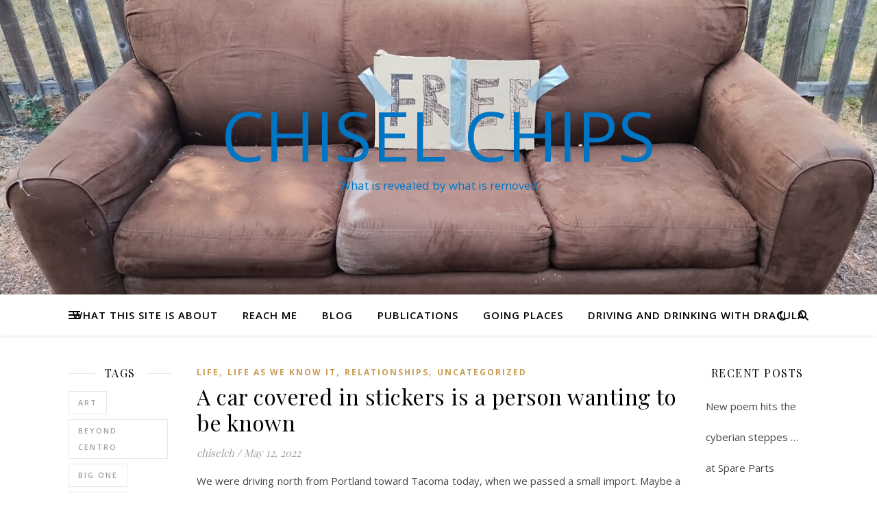

--- FILE ---
content_type: text/html; charset=UTF-8
request_url: https://chiselchips.com/tag/loneliness/
body_size: 13483
content:
<!DOCTYPE html>
<html lang="en-US">
<head>
	<meta charset="UTF-8">
	<meta name="viewport" content="width=device-width, initial-scale=1.0" />
	<link rel="profile" href="https://gmpg.org/xfn/11">

<title>loneliness &#8211; Chisel Chips</title>
<meta name='robots' content='max-image-preview:large' />
<link rel='dns-prefetch' href='//fonts.googleapis.com' />
<link rel="alternate" type="application/rss+xml" title="Chisel Chips &raquo; Feed" href="https://chiselchips.com/feed/" />
<link rel="alternate" type="application/rss+xml" title="Chisel Chips &raquo; Comments Feed" href="https://chiselchips.com/comments/feed/" />
<link rel="alternate" type="application/rss+xml" title="Chisel Chips &raquo; loneliness Tag Feed" href="https://chiselchips.com/tag/loneliness/feed/" />
<style id='wp-img-auto-sizes-contain-inline-css' type='text/css'>
img:is([sizes=auto i],[sizes^="auto," i]){contain-intrinsic-size:3000px 1500px}
/*# sourceURL=wp-img-auto-sizes-contain-inline-css */
</style>
<style id='wp-emoji-styles-inline-css' type='text/css'>

	img.wp-smiley, img.emoji {
		display: inline !important;
		border: none !important;
		box-shadow: none !important;
		height: 1em !important;
		width: 1em !important;
		margin: 0 0.07em !important;
		vertical-align: -0.1em !important;
		background: none !important;
		padding: 0 !important;
	}
/*# sourceURL=wp-emoji-styles-inline-css */
</style>
<style id='wp-block-library-inline-css' type='text/css'>
:root{--wp-block-synced-color:#7a00df;--wp-block-synced-color--rgb:122,0,223;--wp-bound-block-color:var(--wp-block-synced-color);--wp-editor-canvas-background:#ddd;--wp-admin-theme-color:#007cba;--wp-admin-theme-color--rgb:0,124,186;--wp-admin-theme-color-darker-10:#006ba1;--wp-admin-theme-color-darker-10--rgb:0,107,160.5;--wp-admin-theme-color-darker-20:#005a87;--wp-admin-theme-color-darker-20--rgb:0,90,135;--wp-admin-border-width-focus:2px}@media (min-resolution:192dpi){:root{--wp-admin-border-width-focus:1.5px}}.wp-element-button{cursor:pointer}:root .has-very-light-gray-background-color{background-color:#eee}:root .has-very-dark-gray-background-color{background-color:#313131}:root .has-very-light-gray-color{color:#eee}:root .has-very-dark-gray-color{color:#313131}:root .has-vivid-green-cyan-to-vivid-cyan-blue-gradient-background{background:linear-gradient(135deg,#00d084,#0693e3)}:root .has-purple-crush-gradient-background{background:linear-gradient(135deg,#34e2e4,#4721fb 50%,#ab1dfe)}:root .has-hazy-dawn-gradient-background{background:linear-gradient(135deg,#faaca8,#dad0ec)}:root .has-subdued-olive-gradient-background{background:linear-gradient(135deg,#fafae1,#67a671)}:root .has-atomic-cream-gradient-background{background:linear-gradient(135deg,#fdd79a,#004a59)}:root .has-nightshade-gradient-background{background:linear-gradient(135deg,#330968,#31cdcf)}:root .has-midnight-gradient-background{background:linear-gradient(135deg,#020381,#2874fc)}:root{--wp--preset--font-size--normal:16px;--wp--preset--font-size--huge:42px}.has-regular-font-size{font-size:1em}.has-larger-font-size{font-size:2.625em}.has-normal-font-size{font-size:var(--wp--preset--font-size--normal)}.has-huge-font-size{font-size:var(--wp--preset--font-size--huge)}.has-text-align-center{text-align:center}.has-text-align-left{text-align:left}.has-text-align-right{text-align:right}.has-fit-text{white-space:nowrap!important}#end-resizable-editor-section{display:none}.aligncenter{clear:both}.items-justified-left{justify-content:flex-start}.items-justified-center{justify-content:center}.items-justified-right{justify-content:flex-end}.items-justified-space-between{justify-content:space-between}.screen-reader-text{border:0;clip-path:inset(50%);height:1px;margin:-1px;overflow:hidden;padding:0;position:absolute;width:1px;word-wrap:normal!important}.screen-reader-text:focus{background-color:#ddd;clip-path:none;color:#444;display:block;font-size:1em;height:auto;left:5px;line-height:normal;padding:15px 23px 14px;text-decoration:none;top:5px;width:auto;z-index:100000}html :where(.has-border-color){border-style:solid}html :where([style*=border-top-color]){border-top-style:solid}html :where([style*=border-right-color]){border-right-style:solid}html :where([style*=border-bottom-color]){border-bottom-style:solid}html :where([style*=border-left-color]){border-left-style:solid}html :where([style*=border-width]){border-style:solid}html :where([style*=border-top-width]){border-top-style:solid}html :where([style*=border-right-width]){border-right-style:solid}html :where([style*=border-bottom-width]){border-bottom-style:solid}html :where([style*=border-left-width]){border-left-style:solid}html :where(img[class*=wp-image-]){height:auto;max-width:100%}:where(figure){margin:0 0 1em}html :where(.is-position-sticky){--wp-admin--admin-bar--position-offset:var(--wp-admin--admin-bar--height,0px)}@media screen and (max-width:600px){html :where(.is-position-sticky){--wp-admin--admin-bar--position-offset:0px}}

/*# sourceURL=wp-block-library-inline-css */
</style><style id='global-styles-inline-css' type='text/css'>
:root{--wp--preset--aspect-ratio--square: 1;--wp--preset--aspect-ratio--4-3: 4/3;--wp--preset--aspect-ratio--3-4: 3/4;--wp--preset--aspect-ratio--3-2: 3/2;--wp--preset--aspect-ratio--2-3: 2/3;--wp--preset--aspect-ratio--16-9: 16/9;--wp--preset--aspect-ratio--9-16: 9/16;--wp--preset--color--black: #000000;--wp--preset--color--cyan-bluish-gray: #abb8c3;--wp--preset--color--white: #ffffff;--wp--preset--color--pale-pink: #f78da7;--wp--preset--color--vivid-red: #cf2e2e;--wp--preset--color--luminous-vivid-orange: #ff6900;--wp--preset--color--luminous-vivid-amber: #fcb900;--wp--preset--color--light-green-cyan: #7bdcb5;--wp--preset--color--vivid-green-cyan: #00d084;--wp--preset--color--pale-cyan-blue: #8ed1fc;--wp--preset--color--vivid-cyan-blue: #0693e3;--wp--preset--color--vivid-purple: #9b51e0;--wp--preset--gradient--vivid-cyan-blue-to-vivid-purple: linear-gradient(135deg,rgb(6,147,227) 0%,rgb(155,81,224) 100%);--wp--preset--gradient--light-green-cyan-to-vivid-green-cyan: linear-gradient(135deg,rgb(122,220,180) 0%,rgb(0,208,130) 100%);--wp--preset--gradient--luminous-vivid-amber-to-luminous-vivid-orange: linear-gradient(135deg,rgb(252,185,0) 0%,rgb(255,105,0) 100%);--wp--preset--gradient--luminous-vivid-orange-to-vivid-red: linear-gradient(135deg,rgb(255,105,0) 0%,rgb(207,46,46) 100%);--wp--preset--gradient--very-light-gray-to-cyan-bluish-gray: linear-gradient(135deg,rgb(238,238,238) 0%,rgb(169,184,195) 100%);--wp--preset--gradient--cool-to-warm-spectrum: linear-gradient(135deg,rgb(74,234,220) 0%,rgb(151,120,209) 20%,rgb(207,42,186) 40%,rgb(238,44,130) 60%,rgb(251,105,98) 80%,rgb(254,248,76) 100%);--wp--preset--gradient--blush-light-purple: linear-gradient(135deg,rgb(255,206,236) 0%,rgb(152,150,240) 100%);--wp--preset--gradient--blush-bordeaux: linear-gradient(135deg,rgb(254,205,165) 0%,rgb(254,45,45) 50%,rgb(107,0,62) 100%);--wp--preset--gradient--luminous-dusk: linear-gradient(135deg,rgb(255,203,112) 0%,rgb(199,81,192) 50%,rgb(65,88,208) 100%);--wp--preset--gradient--pale-ocean: linear-gradient(135deg,rgb(255,245,203) 0%,rgb(182,227,212) 50%,rgb(51,167,181) 100%);--wp--preset--gradient--electric-grass: linear-gradient(135deg,rgb(202,248,128) 0%,rgb(113,206,126) 100%);--wp--preset--gradient--midnight: linear-gradient(135deg,rgb(2,3,129) 0%,rgb(40,116,252) 100%);--wp--preset--font-size--small: 13px;--wp--preset--font-size--medium: 20px;--wp--preset--font-size--large: 36px;--wp--preset--font-size--x-large: 42px;--wp--preset--spacing--20: 0.44rem;--wp--preset--spacing--30: 0.67rem;--wp--preset--spacing--40: 1rem;--wp--preset--spacing--50: 1.5rem;--wp--preset--spacing--60: 2.25rem;--wp--preset--spacing--70: 3.38rem;--wp--preset--spacing--80: 5.06rem;--wp--preset--shadow--natural: 6px 6px 9px rgba(0, 0, 0, 0.2);--wp--preset--shadow--deep: 12px 12px 50px rgba(0, 0, 0, 0.4);--wp--preset--shadow--sharp: 6px 6px 0px rgba(0, 0, 0, 0.2);--wp--preset--shadow--outlined: 6px 6px 0px -3px rgb(255, 255, 255), 6px 6px rgb(0, 0, 0);--wp--preset--shadow--crisp: 6px 6px 0px rgb(0, 0, 0);}:root :where(.is-layout-flow) > :first-child{margin-block-start: 0;}:root :where(.is-layout-flow) > :last-child{margin-block-end: 0;}:root :where(.is-layout-flow) > *{margin-block-start: 24px;margin-block-end: 0;}:root :where(.is-layout-constrained) > :first-child{margin-block-start: 0;}:root :where(.is-layout-constrained) > :last-child{margin-block-end: 0;}:root :where(.is-layout-constrained) > *{margin-block-start: 24px;margin-block-end: 0;}:root :where(.is-layout-flex){gap: 24px;}:root :where(.is-layout-grid){gap: 24px;}body .is-layout-flex{display: flex;}.is-layout-flex{flex-wrap: wrap;align-items: center;}.is-layout-flex > :is(*, div){margin: 0;}body .is-layout-grid{display: grid;}.is-layout-grid > :is(*, div){margin: 0;}.has-black-color{color: var(--wp--preset--color--black) !important;}.has-cyan-bluish-gray-color{color: var(--wp--preset--color--cyan-bluish-gray) !important;}.has-white-color{color: var(--wp--preset--color--white) !important;}.has-pale-pink-color{color: var(--wp--preset--color--pale-pink) !important;}.has-vivid-red-color{color: var(--wp--preset--color--vivid-red) !important;}.has-luminous-vivid-orange-color{color: var(--wp--preset--color--luminous-vivid-orange) !important;}.has-luminous-vivid-amber-color{color: var(--wp--preset--color--luminous-vivid-amber) !important;}.has-light-green-cyan-color{color: var(--wp--preset--color--light-green-cyan) !important;}.has-vivid-green-cyan-color{color: var(--wp--preset--color--vivid-green-cyan) !important;}.has-pale-cyan-blue-color{color: var(--wp--preset--color--pale-cyan-blue) !important;}.has-vivid-cyan-blue-color{color: var(--wp--preset--color--vivid-cyan-blue) !important;}.has-vivid-purple-color{color: var(--wp--preset--color--vivid-purple) !important;}.has-black-background-color{background-color: var(--wp--preset--color--black) !important;}.has-cyan-bluish-gray-background-color{background-color: var(--wp--preset--color--cyan-bluish-gray) !important;}.has-white-background-color{background-color: var(--wp--preset--color--white) !important;}.has-pale-pink-background-color{background-color: var(--wp--preset--color--pale-pink) !important;}.has-vivid-red-background-color{background-color: var(--wp--preset--color--vivid-red) !important;}.has-luminous-vivid-orange-background-color{background-color: var(--wp--preset--color--luminous-vivid-orange) !important;}.has-luminous-vivid-amber-background-color{background-color: var(--wp--preset--color--luminous-vivid-amber) !important;}.has-light-green-cyan-background-color{background-color: var(--wp--preset--color--light-green-cyan) !important;}.has-vivid-green-cyan-background-color{background-color: var(--wp--preset--color--vivid-green-cyan) !important;}.has-pale-cyan-blue-background-color{background-color: var(--wp--preset--color--pale-cyan-blue) !important;}.has-vivid-cyan-blue-background-color{background-color: var(--wp--preset--color--vivid-cyan-blue) !important;}.has-vivid-purple-background-color{background-color: var(--wp--preset--color--vivid-purple) !important;}.has-black-border-color{border-color: var(--wp--preset--color--black) !important;}.has-cyan-bluish-gray-border-color{border-color: var(--wp--preset--color--cyan-bluish-gray) !important;}.has-white-border-color{border-color: var(--wp--preset--color--white) !important;}.has-pale-pink-border-color{border-color: var(--wp--preset--color--pale-pink) !important;}.has-vivid-red-border-color{border-color: var(--wp--preset--color--vivid-red) !important;}.has-luminous-vivid-orange-border-color{border-color: var(--wp--preset--color--luminous-vivid-orange) !important;}.has-luminous-vivid-amber-border-color{border-color: var(--wp--preset--color--luminous-vivid-amber) !important;}.has-light-green-cyan-border-color{border-color: var(--wp--preset--color--light-green-cyan) !important;}.has-vivid-green-cyan-border-color{border-color: var(--wp--preset--color--vivid-green-cyan) !important;}.has-pale-cyan-blue-border-color{border-color: var(--wp--preset--color--pale-cyan-blue) !important;}.has-vivid-cyan-blue-border-color{border-color: var(--wp--preset--color--vivid-cyan-blue) !important;}.has-vivid-purple-border-color{border-color: var(--wp--preset--color--vivid-purple) !important;}.has-vivid-cyan-blue-to-vivid-purple-gradient-background{background: var(--wp--preset--gradient--vivid-cyan-blue-to-vivid-purple) !important;}.has-light-green-cyan-to-vivid-green-cyan-gradient-background{background: var(--wp--preset--gradient--light-green-cyan-to-vivid-green-cyan) !important;}.has-luminous-vivid-amber-to-luminous-vivid-orange-gradient-background{background: var(--wp--preset--gradient--luminous-vivid-amber-to-luminous-vivid-orange) !important;}.has-luminous-vivid-orange-to-vivid-red-gradient-background{background: var(--wp--preset--gradient--luminous-vivid-orange-to-vivid-red) !important;}.has-very-light-gray-to-cyan-bluish-gray-gradient-background{background: var(--wp--preset--gradient--very-light-gray-to-cyan-bluish-gray) !important;}.has-cool-to-warm-spectrum-gradient-background{background: var(--wp--preset--gradient--cool-to-warm-spectrum) !important;}.has-blush-light-purple-gradient-background{background: var(--wp--preset--gradient--blush-light-purple) !important;}.has-blush-bordeaux-gradient-background{background: var(--wp--preset--gradient--blush-bordeaux) !important;}.has-luminous-dusk-gradient-background{background: var(--wp--preset--gradient--luminous-dusk) !important;}.has-pale-ocean-gradient-background{background: var(--wp--preset--gradient--pale-ocean) !important;}.has-electric-grass-gradient-background{background: var(--wp--preset--gradient--electric-grass) !important;}.has-midnight-gradient-background{background: var(--wp--preset--gradient--midnight) !important;}.has-small-font-size{font-size: var(--wp--preset--font-size--small) !important;}.has-medium-font-size{font-size: var(--wp--preset--font-size--medium) !important;}.has-large-font-size{font-size: var(--wp--preset--font-size--large) !important;}.has-x-large-font-size{font-size: var(--wp--preset--font-size--x-large) !important;}
/*# sourceURL=global-styles-inline-css */
</style>

<style id='classic-theme-styles-inline-css' type='text/css'>
/*! This file is auto-generated */
.wp-block-button__link{color:#fff;background-color:#32373c;border-radius:9999px;box-shadow:none;text-decoration:none;padding:calc(.667em + 2px) calc(1.333em + 2px);font-size:1.125em}.wp-block-file__button{background:#32373c;color:#fff;text-decoration:none}
/*# sourceURL=/wp-includes/css/classic-themes.min.css */
</style>
<link rel='stylesheet' id='ashe-style-css' href='https://chiselchips.com/wp-content/themes/ashe/style.css?ver=2.234' type='text/css' media='all' />
<link rel='stylesheet' id='fontawesome-css' href='https://chiselchips.com/wp-content/themes/ashe/assets/css/fontawesome.min.css?ver=6.5.1' type='text/css' media='all' />
<link rel='stylesheet' id='fontello-css' href='https://chiselchips.com/wp-content/themes/ashe/assets/css/fontello.css?ver=6.9' type='text/css' media='all' />
<link rel='stylesheet' id='slick-css' href='https://chiselchips.com/wp-content/themes/ashe/assets/css/slick.css?ver=6.9' type='text/css' media='all' />
<link rel='stylesheet' id='scrollbar-css' href='https://chiselchips.com/wp-content/themes/ashe/assets/css/perfect-scrollbar.css?ver=6.9' type='text/css' media='all' />
<link rel='stylesheet' id='ashe-responsive-css' href='https://chiselchips.com/wp-content/themes/ashe/assets/css/responsive.css?ver=1.9.7' type='text/css' media='all' />
<link rel='stylesheet' id='ashe-playfair-font-css' href='//fonts.googleapis.com/css?family=Playfair+Display%3A400%2C700&#038;ver=1.0.0' type='text/css' media='all' />
<link rel='stylesheet' id='ashe-opensans-font-css' href='//fonts.googleapis.com/css?family=Open+Sans%3A400italic%2C400%2C600italic%2C600%2C700italic%2C700&#038;ver=1.0.0' type='text/css' media='all' />
<script type="text/javascript" src="https://chiselchips.com/wp-includes/js/jquery/jquery.min.js?ver=3.7.1" id="jquery-core-js"></script>
<script type="text/javascript" src="https://chiselchips.com/wp-includes/js/jquery/jquery-migrate.min.js?ver=3.4.1" id="jquery-migrate-js"></script>
<link rel="https://api.w.org/" href="https://chiselchips.com/wp-json/" /><link rel="alternate" title="JSON" type="application/json" href="https://chiselchips.com/wp-json/wp/v2/tags/134" /><link rel="EditURI" type="application/rsd+xml" title="RSD" href="https://chiselchips.com/xmlrpc.php?rsd" />
<meta name="generator" content="WordPress 6.9" />
<style id="ashe_dynamic_css">body {background-color: #ffffff;}#top-bar {background-color: #ffffff;}#top-bar a {color: #000000;}#top-bar a:hover,#top-bar li.current-menu-item > a,#top-bar li.current-menu-ancestor > a,#top-bar .sub-menu li.current-menu-item > a,#top-bar .sub-menu li.current-menu-ancestor> a {color: #ca9b52;}#top-menu .sub-menu,#top-menu .sub-menu a {background-color: #ffffff;border-color: rgba(0,0,0, 0.05);}@media screen and ( max-width: 979px ) {.top-bar-socials {float: none !important;}.top-bar-socials a {line-height: 40px !important;}}.header-logo a,.site-description {color: #0075c4;}.entry-header {background-color: #ffffff;}#main-nav {background-color: #ffffff;box-shadow: 0px 1px 5px rgba(0,0,0, 0.1);}#featured-links h6 {background-color: rgba(255,255,255, 0.85);color: #000000;}#main-nav a,#main-nav i,#main-nav #s {color: #000000;}.main-nav-sidebar span,.sidebar-alt-close-btn span {background-color: #000000;}#main-nav a:hover,#main-nav i:hover,#main-nav li.current-menu-item > a,#main-nav li.current-menu-ancestor > a,#main-nav .sub-menu li.current-menu-item > a,#main-nav .sub-menu li.current-menu-ancestor> a {color: #ca9b52;}.main-nav-sidebar:hover span {background-color: #ca9b52;}#main-menu .sub-menu,#main-menu .sub-menu a {background-color: #ffffff;border-color: rgba(0,0,0, 0.05);}#main-nav #s {background-color: #ffffff;}#main-nav #s::-webkit-input-placeholder { /* Chrome/Opera/Safari */color: rgba(0,0,0, 0.7);}#main-nav #s::-moz-placeholder { /* Firefox 19+ */color: rgba(0,0,0, 0.7);}#main-nav #s:-ms-input-placeholder { /* IE 10+ */color: rgba(0,0,0, 0.7);}#main-nav #s:-moz-placeholder { /* Firefox 18- */color: rgba(0,0,0, 0.7);}/* Background */.sidebar-alt,#featured-links,.main-content,.featured-slider-area,.page-content select,.page-content input,.page-content textarea {background-color: #ffffff;}/* Text */.page-content,.page-content select,.page-content input,.page-content textarea,.page-content .post-author a,.page-content .ashe-widget a,.page-content .comment-author {color: #464646;}/* Title */.page-content h1,.page-content h2,.page-content h3,.page-content h4,.page-content h5,.page-content h6,.page-content .post-title a,.page-content .author-description h4 a,.page-content .related-posts h4 a,.page-content .blog-pagination .previous-page a,.page-content .blog-pagination .next-page a,blockquote,.page-content .post-share a {color: #030303;}.page-content .post-title a:hover {color: rgba(3,3,3, 0.75);}/* Meta */.page-content .post-date,.page-content .post-comments,.page-content .post-author,.page-content [data-layout*="list"] .post-author a,.page-content .related-post-date,.page-content .comment-meta a,.page-content .author-share a,.page-content .post-tags a,.page-content .tagcloud a,.widget_categories li,.widget_archive li,.ahse-subscribe-box p,.rpwwt-post-author,.rpwwt-post-categories,.rpwwt-post-date,.rpwwt-post-comments-number {color: #a1a1a1;}.page-content input::-webkit-input-placeholder { /* Chrome/Opera/Safari */color: #a1a1a1;}.page-content input::-moz-placeholder { /* Firefox 19+ */color: #a1a1a1;}.page-content input:-ms-input-placeholder { /* IE 10+ */color: #a1a1a1;}.page-content input:-moz-placeholder { /* Firefox 18- */color: #a1a1a1;}/* Accent */a,.post-categories,.page-content .ashe-widget.widget_text a {color: #ca9b52;}/* Disable TMP.page-content .elementor a,.page-content .elementor a:hover {color: inherit;}*/.ps-container > .ps-scrollbar-y-rail > .ps-scrollbar-y {background: #ca9b52;}a:not(.header-logo-a):hover {color: rgba(202,155,82, 0.8);}blockquote {border-color: #ca9b52;}/* Selection */::-moz-selection {color: #ffffff;background: #ca9b52;}::selection {color: #ffffff;background: #ca9b52;}/* Border */.page-content .post-footer,[data-layout*="list"] .blog-grid > li,.page-content .author-description,.page-content .related-posts,.page-content .entry-comments,.page-content .ashe-widget li,.page-content #wp-calendar,.page-content #wp-calendar caption,.page-content #wp-calendar tbody td,.page-content .widget_nav_menu li a,.page-content .tagcloud a,.page-content select,.page-content input,.page-content textarea,.widget-title h2:before,.widget-title h2:after,.post-tags a,.gallery-caption,.wp-caption-text,table tr,table th,table td,pre,.category-description {border-color: #e8e8e8;}hr {background-color: #e8e8e8;}/* Buttons */.widget_search i,.widget_search #searchsubmit,.wp-block-search button,.single-navigation i,.page-content .submit,.page-content .blog-pagination.numeric a,.page-content .blog-pagination.load-more a,.page-content .ashe-subscribe-box input[type="submit"],.page-content .widget_wysija input[type="submit"],.page-content .post-password-form input[type="submit"],.page-content .wpcf7 [type="submit"] {color: #ffffff;background-color: #333333;}.single-navigation i:hover,.page-content .submit:hover,.ashe-boxed-style .page-content .submit:hover,.page-content .blog-pagination.numeric a:hover,.ashe-boxed-style .page-content .blog-pagination.numeric a:hover,.page-content .blog-pagination.numeric span,.page-content .blog-pagination.load-more a:hover,.page-content .ashe-subscribe-box input[type="submit"]:hover,.page-content .widget_wysija input[type="submit"]:hover,.page-content .post-password-form input[type="submit"]:hover,.page-content .wpcf7 [type="submit"]:hover {color: #ffffff;background-color: #ca9b52;}/* Image Overlay */.image-overlay,#infscr-loading,.page-content h4.image-overlay {color: #ffffff;background-color: rgba(73,73,73, 0.3);}.image-overlay a,.post-slider .prev-arrow,.post-slider .next-arrow,.page-content .image-overlay a,#featured-slider .slick-arrow,#featured-slider .slider-dots {color: #ffffff;}.slide-caption {background: rgba(255,255,255, 0.95);}#featured-slider .slick-active {background: #ffffff;}#page-footer,#page-footer select,#page-footer input,#page-footer textarea {background-color: #f6f6f6;color: #333333;}#page-footer,#page-footer a,#page-footer select,#page-footer input,#page-footer textarea {color: #333333;}#page-footer #s::-webkit-input-placeholder { /* Chrome/Opera/Safari */color: #333333;}#page-footer #s::-moz-placeholder { /* Firefox 19+ */color: #333333;}#page-footer #s:-ms-input-placeholder { /* IE 10+ */color: #333333;}#page-footer #s:-moz-placeholder { /* Firefox 18- */color: #333333;}/* Title */#page-footer h1,#page-footer h2,#page-footer h3,#page-footer h4,#page-footer h5,#page-footer h6 {color: #111111;}#page-footer a:hover {color: #ca9b52;}/* Border */#page-footer a,#page-footer .ashe-widget li,#page-footer #wp-calendar,#page-footer #wp-calendar caption,#page-footer #wp-calendar tbody td,#page-footer .widget_nav_menu li a,#page-footer select,#page-footer input,#page-footer textarea,#page-footer .widget-title h2:before,#page-footer .widget-title h2:after,.footer-widgets {border-color: #e0dbdb;}#page-footer hr {background-color: #e0dbdb;}.ashe-preloader-wrap {background-color: #ffffff;}@media screen and ( max-width: 768px ) {#featured-links {display: none;}}@media screen and ( max-width: 640px ) {.related-posts {display: none;}}.header-logo a {font-family: 'Open Sans';}#top-menu li a {font-family: 'Open Sans';}#main-menu li a {font-family: 'Open Sans';}#mobile-menu li,.mobile-menu-btn a {font-family: 'Open Sans';}#top-menu li a,#main-menu li a,#mobile-menu li,.mobile-menu-btn a {text-transform: uppercase;}.boxed-wrapper {max-width: 1160px;}.sidebar-alt {max-width: 220px;left: -220px; padding: 85px 35px 0px;}.sidebar-left,.sidebar-right {width: 187px;}.main-container {width: calc(100% - 374px);width: -webkit-calc(100% - 374px);}#top-bar > div,#main-nav > div,#featured-links,.main-content,.page-footer-inner,.featured-slider-area.boxed-wrapper {padding-left: 40px;padding-right: 40px;}[data-layout*="list"] .blog-grid .has-post-thumbnail .post-media {float: left;max-width: 300px;width: 100%;}[data-layout*="list"] .blog-grid .has-post-thumbnail .post-media img {width: 100%;}[data-layout*="list"] .blog-grid .has-post-thumbnail .post-content-wrap {width: calc(100% - 300px);width: -webkit-calc(100% - 300px);float: left;padding-left: 37px;}[data-layout*="list"] .blog-grid > li {padding-bottom: 39px;}[data-layout*="list"] .blog-grid > li {margin-bottom: 39px;}[data-layout*="list"] .blog-grid .post-header, [data-layout*="list"] .blog-grid .read-more {text-align: left;}#top-menu {float: left;}.top-bar-socials {float: right;}.entry-header {height: 500px;background-image:url(https://chiselchips.com/wp-content/uploads/2024/08/cropped-IMG_20240807_152650006-scaled-1.jpg);background-size: cover;}.entry-header {background-position: center center;}.logo-img {max-width: 500px;}.mini-logo a {max-width: 70px;}#main-nav {text-align: center;}.main-nav-sidebar {position: absolute;top: 0px;left: 40px;z-index: 1;}.main-nav-icons {position: absolute;top: 0px;right: 40px;z-index: 2;}.mini-logo {position: absolute;left: auto;top: 0;}.main-nav-sidebar ~ .mini-logo {margin-left: 30px;}#featured-links .featured-link {margin-right: 20px;}#featured-links .featured-link:last-of-type {margin-right: 0;}#featured-links .featured-link {width: calc( (100% - -20px) / 0 - 1px);width: -webkit-calc( (100% - -20px) / 0- 1px);}.featured-link:nth-child(1) .cv-inner {display: none;}.featured-link:nth-child(2) .cv-inner {display: none;}.featured-link:nth-child(3) .cv-inner {display: none;}.blog-grid > li {width: 100%;margin-bottom: 30px;}.sidebar-right {padding-left: 37px;}.sidebar-left {padding-right: 37px;}.footer-widgets > .ashe-widget {width: 30%;margin-right: 5%;}.footer-widgets > .ashe-widget:nth-child(3n+3) {margin-right: 0;}.footer-widgets > .ashe-widget:nth-child(3n+4) {clear: both;}.copyright-info {float: right;}.footer-socials {float: left;}.woocommerce div.product .stock,.woocommerce div.product p.price,.woocommerce div.product span.price,.woocommerce ul.products li.product .price,.woocommerce-Reviews .woocommerce-review__author,.woocommerce form .form-row .required,.woocommerce form .form-row.woocommerce-invalid label,.woocommerce .page-content div.product .woocommerce-tabs ul.tabs li a {color: #464646;}.woocommerce a.remove:hover {color: #464646 !important;}.woocommerce a.remove,.woocommerce .product_meta,.page-content .woocommerce-breadcrumb,.page-content .woocommerce-review-link,.page-content .woocommerce-breadcrumb a,.page-content .woocommerce-MyAccount-navigation-link a,.woocommerce .woocommerce-info:before,.woocommerce .page-content .woocommerce-result-count,.woocommerce-page .page-content .woocommerce-result-count,.woocommerce-Reviews .woocommerce-review__published-date,.woocommerce .product_list_widget .quantity,.woocommerce .widget_products .amount,.woocommerce .widget_price_filter .price_slider_amount,.woocommerce .widget_recently_viewed_products .amount,.woocommerce .widget_top_rated_products .amount,.woocommerce .widget_recent_reviews .reviewer {color: #a1a1a1;}.woocommerce a.remove {color: #a1a1a1 !important;}p.demo_store,.woocommerce-store-notice,.woocommerce span.onsale { background-color: #ca9b52;}.woocommerce .star-rating::before,.woocommerce .star-rating span::before,.woocommerce .page-content ul.products li.product .button,.page-content .woocommerce ul.products li.product .button,.page-content .woocommerce-MyAccount-navigation-link.is-active a,.page-content .woocommerce-MyAccount-navigation-link a:hover { color: #ca9b52;}.woocommerce form.login,.woocommerce form.register,.woocommerce-account fieldset,.woocommerce form.checkout_coupon,.woocommerce .woocommerce-info,.woocommerce .woocommerce-error,.woocommerce .woocommerce-message,.woocommerce .widget_shopping_cart .total,.woocommerce.widget_shopping_cart .total,.woocommerce-Reviews .comment_container,.woocommerce-cart #payment ul.payment_methods,#add_payment_method #payment ul.payment_methods,.woocommerce-checkout #payment ul.payment_methods,.woocommerce div.product .woocommerce-tabs ul.tabs::before,.woocommerce div.product .woocommerce-tabs ul.tabs::after,.woocommerce div.product .woocommerce-tabs ul.tabs li,.woocommerce .woocommerce-MyAccount-navigation-link,.select2-container--default .select2-selection--single {border-color: #e8e8e8;}.woocommerce-cart #payment,#add_payment_method #payment,.woocommerce-checkout #payment,.woocommerce .woocommerce-info,.woocommerce .woocommerce-error,.woocommerce .woocommerce-message,.woocommerce div.product .woocommerce-tabs ul.tabs li {background-color: rgba(232,232,232, 0.3);}.woocommerce-cart #payment div.payment_box::before,#add_payment_method #payment div.payment_box::before,.woocommerce-checkout #payment div.payment_box::before {border-color: rgba(232,232,232, 0.5);}.woocommerce-cart #payment div.payment_box,#add_payment_method #payment div.payment_box,.woocommerce-checkout #payment div.payment_box {background-color: rgba(232,232,232, 0.5);}.page-content .woocommerce input.button,.page-content .woocommerce a.button,.page-content .woocommerce a.button.alt,.page-content .woocommerce button.button.alt,.page-content .woocommerce input.button.alt,.page-content .woocommerce #respond input#submit.alt,.woocommerce .page-content .widget_product_search input[type="submit"],.woocommerce .page-content .woocommerce-message .button,.woocommerce .page-content a.button.alt,.woocommerce .page-content button.button.alt,.woocommerce .page-content #respond input#submit,.woocommerce .page-content .widget_price_filter .button,.woocommerce .page-content .woocommerce-message .button,.woocommerce-page .page-content .woocommerce-message .button,.woocommerce .page-content nav.woocommerce-pagination ul li a,.woocommerce .page-content nav.woocommerce-pagination ul li span {color: #ffffff;background-color: #333333;}.page-content .woocommerce input.button:hover,.page-content .woocommerce a.button:hover,.page-content .woocommerce a.button.alt:hover,.ashe-boxed-style .page-content .woocommerce a.button.alt:hover,.page-content .woocommerce button.button.alt:hover,.page-content .woocommerce input.button.alt:hover,.page-content .woocommerce #respond input#submit.alt:hover,.woocommerce .page-content .woocommerce-message .button:hover,.woocommerce .page-content a.button.alt:hover,.woocommerce .page-content button.button.alt:hover,.ashe-boxed-style.woocommerce .page-content button.button.alt:hover,.ashe-boxed-style.woocommerce .page-content #respond input#submit:hover,.woocommerce .page-content #respond input#submit:hover,.woocommerce .page-content .widget_price_filter .button:hover,.woocommerce .page-content .woocommerce-message .button:hover,.woocommerce-page .page-content .woocommerce-message .button:hover,.woocommerce .page-content nav.woocommerce-pagination ul li a:hover,.woocommerce .page-content nav.woocommerce-pagination ul li span.current {color: #ffffff;background-color: #ca9b52;}.woocommerce .page-content nav.woocommerce-pagination ul li a.prev,.woocommerce .page-content nav.woocommerce-pagination ul li a.next {color: #333333;}.woocommerce .page-content nav.woocommerce-pagination ul li a.prev:hover,.woocommerce .page-content nav.woocommerce-pagination ul li a.next:hover {color: #ca9b52;}.woocommerce .page-content nav.woocommerce-pagination ul li a.prev:after,.woocommerce .page-content nav.woocommerce-pagination ul li a.next:after {color: #ffffff;}.woocommerce .page-content nav.woocommerce-pagination ul li a.prev:hover:after,.woocommerce .page-content nav.woocommerce-pagination ul li a.next:hover:after {color: #ffffff;}.cssload-cube{background-color:#333333;width:9px;height:9px;position:absolute;margin:auto;animation:cssload-cubemove 2s infinite ease-in-out;-o-animation:cssload-cubemove 2s infinite ease-in-out;-ms-animation:cssload-cubemove 2s infinite ease-in-out;-webkit-animation:cssload-cubemove 2s infinite ease-in-out;-moz-animation:cssload-cubemove 2s infinite ease-in-out}.cssload-cube1{left:13px;top:0;animation-delay:.1s;-o-animation-delay:.1s;-ms-animation-delay:.1s;-webkit-animation-delay:.1s;-moz-animation-delay:.1s}.cssload-cube2{left:25px;top:0;animation-delay:.2s;-o-animation-delay:.2s;-ms-animation-delay:.2s;-webkit-animation-delay:.2s;-moz-animation-delay:.2s}.cssload-cube3{left:38px;top:0;animation-delay:.3s;-o-animation-delay:.3s;-ms-animation-delay:.3s;-webkit-animation-delay:.3s;-moz-animation-delay:.3s}.cssload-cube4{left:0;top:13px;animation-delay:.1s;-o-animation-delay:.1s;-ms-animation-delay:.1s;-webkit-animation-delay:.1s;-moz-animation-delay:.1s}.cssload-cube5{left:13px;top:13px;animation-delay:.2s;-o-animation-delay:.2s;-ms-animation-delay:.2s;-webkit-animation-delay:.2s;-moz-animation-delay:.2s}.cssload-cube6{left:25px;top:13px;animation-delay:.3s;-o-animation-delay:.3s;-ms-animation-delay:.3s;-webkit-animation-delay:.3s;-moz-animation-delay:.3s}.cssload-cube7{left:38px;top:13px;animation-delay:.4s;-o-animation-delay:.4s;-ms-animation-delay:.4s;-webkit-animation-delay:.4s;-moz-animation-delay:.4s}.cssload-cube8{left:0;top:25px;animation-delay:.2s;-o-animation-delay:.2s;-ms-animation-delay:.2s;-webkit-animation-delay:.2s;-moz-animation-delay:.2s}.cssload-cube9{left:13px;top:25px;animation-delay:.3s;-o-animation-delay:.3s;-ms-animation-delay:.3s;-webkit-animation-delay:.3s;-moz-animation-delay:.3s}.cssload-cube10{left:25px;top:25px;animation-delay:.4s;-o-animation-delay:.4s;-ms-animation-delay:.4s;-webkit-animation-delay:.4s;-moz-animation-delay:.4s}.cssload-cube11{left:38px;top:25px;animation-delay:.5s;-o-animation-delay:.5s;-ms-animation-delay:.5s;-webkit-animation-delay:.5s;-moz-animation-delay:.5s}.cssload-cube12{left:0;top:38px;animation-delay:.3s;-o-animation-delay:.3s;-ms-animation-delay:.3s;-webkit-animation-delay:.3s;-moz-animation-delay:.3s}.cssload-cube13{left:13px;top:38px;animation-delay:.4s;-o-animation-delay:.4s;-ms-animation-delay:.4s;-webkit-animation-delay:.4s;-moz-animation-delay:.4s}.cssload-cube14{left:25px;top:38px;animation-delay:.5s;-o-animation-delay:.5s;-ms-animation-delay:.5s;-webkit-animation-delay:.5s;-moz-animation-delay:.5s}.cssload-cube15{left:38px;top:38px;animation-delay:.6s;-o-animation-delay:.6s;-ms-animation-delay:.6s;-webkit-animation-delay:.6s;-moz-animation-delay:.6s}.cssload-spinner{margin:auto;width:49px;height:49px;position:relative}@keyframes cssload-cubemove{35%{transform:scale(0.005)}50%{transform:scale(1.7)}65%{transform:scale(0.005)}}@-o-keyframes cssload-cubemove{35%{-o-transform:scale(0.005)}50%{-o-transform:scale(1.7)}65%{-o-transform:scale(0.005)}}@-ms-keyframes cssload-cubemove{35%{-ms-transform:scale(0.005)}50%{-ms-transform:scale(1.7)}65%{-ms-transform:scale(0.005)}}@-webkit-keyframes cssload-cubemove{35%{-webkit-transform:scale(0.005)}50%{-webkit-transform:scale(1.7)}65%{-webkit-transform:scale(0.005)}}@-moz-keyframes cssload-cubemove{35%{-moz-transform:scale(0.005)}50%{-moz-transform:scale(1.7)}65%{-moz-transform:scale(0.005)}}</style><style id="ashe_theme_styles"></style></head>

<body class="archive tag tag-loneliness tag-134 wp-embed-responsive wp-theme-ashe">
	
	<!-- Preloader -->
	
	<!-- Page Wrapper -->
	<div id="page-wrap">

		<!-- Boxed Wrapper -->
		<div id="page-header" >

		
	<div class="entry-header">
		<div class="cv-outer">
		<div class="cv-inner">
			<div class="header-logo">
				
									
										<a href="https://chiselchips.com/" class="header-logo-a">Chisel Chips</a>
					
								
				<p class="site-description">What is revealed by what is removed</p>
				
			</div>
		</div>
		</div>
	</div>


<div id="main-nav" class="clear-fix">

	<div class="boxed-wrapper">	
		
		<!-- Alt Sidebar Icon -->
				<div class="main-nav-sidebar">
			<div>
				<span></span>
				<span></span>
				<span></span>
			</div>
		</div>
		
		<!-- Mini Logo -->
		
		<!-- Icons -->
		<div class="main-nav-icons">
							<div class="dark-mode-switcher">
					<i class="fa-regular fa-moon" aria-hidden="true"></i>

									</div>
			
						<div class="main-nav-search">
				<i class="fa-solid fa-magnifying-glass"></i>
				<i class="fa-solid fa-xmark"></i>
				<form role="search" method="get" id="searchform" class="clear-fix" action="https://chiselchips.com/"><input type="search" name="s" id="s" placeholder="Search..." data-placeholder="Type then hit Enter..." value="" /><i class="fa-solid fa-magnifying-glass"></i><input type="submit" id="searchsubmit" value="st" /></form>			</div>
					</div>

		<nav class="main-menu-container"><ul id="main-menu" class=""><li id="menu-item-26" class="menu-item menu-item-type-post_type menu-item-object-page menu-item-home menu-item-26"><a href="https://chiselchips.com/about/">What this site is about</a></li>
<li id="menu-item-71" class="menu-item menu-item-type-post_type menu-item-object-page menu-item-71"><a href="https://chiselchips.com/contact/">Reach me</a></li>
<li id="menu-item-121" class="menu-item menu-item-type-post_type menu-item-object-page current_page_parent menu-item-121"><a href="https://chiselchips.com/blog/">Blog</a></li>
<li id="menu-item-250" class="menu-item menu-item-type-post_type menu-item-object-page menu-item-250"><a href="https://chiselchips.com/publications/">Publications</a></li>
<li id="menu-item-348" class="menu-item menu-item-type-post_type menu-item-object-page menu-item-348"><a href="https://chiselchips.com/going-places/">Going Places</a></li>
<li id="menu-item-710" class="menu-item menu-item-type-post_type menu-item-object-page menu-item-710"><a href="https://chiselchips.com/driving-and-drinking-with-dracula/">Driving and Drinking with Dracula</a></li>
</ul></nav>
		<!-- Mobile Menu Button -->
		<span class="mobile-menu-btn">
			<i class="fa-solid fa-chevron-down"></i>		</span>

		<nav class="mobile-menu-container"><ul id="mobile-menu" class=""><li class="menu-item menu-item-type-post_type menu-item-object-page menu-item-home menu-item-26"><a href="https://chiselchips.com/about/">What this site is about</a></li>
<li class="menu-item menu-item-type-post_type menu-item-object-page menu-item-71"><a href="https://chiselchips.com/contact/">Reach me</a></li>
<li class="menu-item menu-item-type-post_type menu-item-object-page current_page_parent menu-item-121"><a href="https://chiselchips.com/blog/">Blog</a></li>
<li class="menu-item menu-item-type-post_type menu-item-object-page menu-item-250"><a href="https://chiselchips.com/publications/">Publications</a></li>
<li class="menu-item menu-item-type-post_type menu-item-object-page menu-item-348"><a href="https://chiselchips.com/going-places/">Going Places</a></li>
<li class="menu-item menu-item-type-post_type menu-item-object-page menu-item-710"><a href="https://chiselchips.com/driving-and-drinking-with-dracula/">Driving and Drinking with Dracula</a></li>
 </ul></nav>
	</div>

</div><!-- #main-nav -->

		</div><!-- .boxed-wrapper -->

		<!-- Page Content -->
		<div class="page-content">

			
			
<div class="sidebar-alt-wrap">
	<div class="sidebar-alt-close image-overlay"></div>
	<aside class="sidebar-alt">

		<div class="sidebar-alt-close-btn">
			<span></span>
			<span></span>
		</div>

		<div id="tag_cloud-3" class="ashe-widget widget_tag_cloud"><div class="widget-title"><h2>Tags</h2></div><div class="tagcloud"><a href="https://chiselchips.com/tag/art/" class="tag-cloud-link tag-link-59 tag-link-position-1" style="font-size: 18.5pt;" aria-label="art (3 items)">art</a>
<a href="https://chiselchips.com/tag/beyond-centro/" class="tag-cloud-link tag-link-31 tag-link-position-2" style="font-size: 8pt;" aria-label="beyond centro (1 item)">beyond centro</a>
<a href="https://chiselchips.com/tag/big-one/" class="tag-cloud-link tag-link-39 tag-link-position-3" style="font-size: 8pt;" aria-label="big one (1 item)">big one</a>
<a href="https://chiselchips.com/tag/budget/" class="tag-cloud-link tag-link-16 tag-link-position-4" style="font-size: 8pt;" aria-label="budget (1 item)">budget</a>
<a href="https://chiselchips.com/tag/buses/" class="tag-cloud-link tag-link-13 tag-link-position-5" style="font-size: 8pt;" aria-label="buses (1 item)">buses</a>
<a href="https://chiselchips.com/tag/collectivos/" class="tag-cloud-link tag-link-12 tag-link-position-6" style="font-size: 8pt;" aria-label="collectivos (1 item)">collectivos</a>
<a href="https://chiselchips.com/tag/daily-life/" class="tag-cloud-link tag-link-23 tag-link-position-7" style="font-size: 8pt;" aria-label="daily life (1 item)">daily life</a>
<a href="https://chiselchips.com/tag/discomfort/" class="tag-cloud-link tag-link-7 tag-link-position-8" style="font-size: 8pt;" aria-label="discomfort (1 item)">discomfort</a>
<a href="https://chiselchips.com/tag/doing-nothing/" class="tag-cloud-link tag-link-21 tag-link-position-9" style="font-size: 14.3pt;" aria-label="doing nothing (2 items)">doing nothing</a>
<a href="https://chiselchips.com/tag/e-mail/" class="tag-cloud-link tag-link-33 tag-link-position-10" style="font-size: 8pt;" aria-label="e-mail (1 item)">e-mail</a>
<a href="https://chiselchips.com/tag/earthquakes/" class="tag-cloud-link tag-link-34 tag-link-position-11" style="font-size: 8pt;" aria-label="earthquakes (1 item)">earthquakes</a>
<a href="https://chiselchips.com/tag/essay/" class="tag-cloud-link tag-link-20 tag-link-position-12" style="font-size: 14.3pt;" aria-label="essay (2 items)">essay</a>
<a href="https://chiselchips.com/tag/exploring-by-foot/" class="tag-cloud-link tag-link-28 tag-link-position-13" style="font-size: 8pt;" aria-label="exploring by foot (1 item)">exploring by foot</a>
<a href="https://chiselchips.com/tag/export-economy/" class="tag-cloud-link tag-link-37 tag-link-position-14" style="font-size: 8pt;" aria-label="export economy (1 item)">export economy</a>
<a href="https://chiselchips.com/tag/fiction/" class="tag-cloud-link tag-link-124 tag-link-position-15" style="font-size: 14.3pt;" aria-label="fiction (2 items)">fiction</a>
<a href="https://chiselchips.com/tag/friends/" class="tag-cloud-link tag-link-80 tag-link-position-16" style="font-size: 14.3pt;" aria-label="friends (2 items)">friends</a>
<a href="https://chiselchips.com/tag/fsbo/" class="tag-cloud-link tag-link-42 tag-link-position-17" style="font-size: 8pt;" aria-label="FSBO (1 item)">FSBO</a>
<a href="https://chiselchips.com/tag/garbage/" class="tag-cloud-link tag-link-4 tag-link-position-18" style="font-size: 8pt;" aria-label="garbage (1 item)">garbage</a>
<a href="https://chiselchips.com/tag/gringos-go-walking/" class="tag-cloud-link tag-link-30 tag-link-position-19" style="font-size: 8pt;" aria-label="gringos go walking (1 item)">gringos go walking</a>
<a href="https://chiselchips.com/tag/inflated-importance/" class="tag-cloud-link tag-link-24 tag-link-position-20" style="font-size: 8pt;" aria-label="inflated importance (1 item)">inflated importance</a>
<a href="https://chiselchips.com/tag/language-barriers/" class="tag-cloud-link tag-link-5 tag-link-position-21" style="font-size: 8pt;" aria-label="language barriers (1 item)">language barriers</a>
<a href="https://chiselchips.com/tag/literature/" class="tag-cloud-link tag-link-87 tag-link-position-22" style="font-size: 14.3pt;" aria-label="literature (2 items)">literature</a>
<a href="https://chiselchips.com/tag/mexico-travel/" class="tag-cloud-link tag-link-18 tag-link-position-23" style="font-size: 18.5pt;" aria-label="Mexico travel (3 items)">Mexico travel</a>
<a href="https://chiselchips.com/tag/mountains-out-of-molehills/" class="tag-cloud-link tag-link-25 tag-link-position-24" style="font-size: 8pt;" aria-label="mountains out of molehills (1 item)">mountains out of molehills</a>
<a href="https://chiselchips.com/tag/neighbors/" class="tag-cloud-link tag-link-6 tag-link-position-25" style="font-size: 14.3pt;" aria-label="neighbors (2 items)">neighbors</a>
<a href="https://chiselchips.com/tag/oaxaca/" class="tag-cloud-link tag-link-3 tag-link-position-26" style="font-size: 22pt;" aria-label="Oaxaca (4 items)">Oaxaca</a>
<a href="https://chiselchips.com/tag/off-the-tourist-path/" class="tag-cloud-link tag-link-29 tag-link-position-27" style="font-size: 8pt;" aria-label="off the tourist path (1 item)">off the tourist path</a>
<a href="https://chiselchips.com/tag/outside-the-guidebooks/" class="tag-cloud-link tag-link-32 tag-link-position-28" style="font-size: 8pt;" aria-label="outside the guidebooks (1 item)">outside the guidebooks</a>
<a href="https://chiselchips.com/tag/oversize-loads/" class="tag-cloud-link tag-link-38 tag-link-position-29" style="font-size: 8pt;" aria-label="oversize loads (1 item)">oversize loads</a>
<a href="https://chiselchips.com/tag/real-estate-sales/" class="tag-cloud-link tag-link-43 tag-link-position-30" style="font-size: 8pt;" aria-label="real estate sales (1 item)">real estate sales</a>
<a href="https://chiselchips.com/tag/really-big-one/" class="tag-cloud-link tag-link-40 tag-link-position-31" style="font-size: 8pt;" aria-label="really big one (1 item)">really big one</a>
<a href="https://chiselchips.com/tag/rental-cars/" class="tag-cloud-link tag-link-17 tag-link-position-32" style="font-size: 8pt;" aria-label="rental cars (1 item)">rental cars</a>
<a href="https://chiselchips.com/tag/serendipity/" class="tag-cloud-link tag-link-15 tag-link-position-33" style="font-size: 14.3pt;" aria-label="serendipity (2 items)">serendipity</a>
<a href="https://chiselchips.com/tag/shrine-of-the-holy-torilla/" class="tag-cloud-link tag-link-36 tag-link-position-34" style="font-size: 8pt;" aria-label="shrine of the holy torilla (1 item)">shrine of the holy torilla</a>
<a href="https://chiselchips.com/tag/something/" class="tag-cloud-link tag-link-22 tag-link-position-35" style="font-size: 8pt;" aria-label="something (1 item)">something</a>
<a href="https://chiselchips.com/tag/sorting-it-out/" class="tag-cloud-link tag-link-9 tag-link-position-36" style="font-size: 8pt;" aria-label="sorting it out (1 item)">sorting it out</a>
<a href="https://chiselchips.com/tag/speculative-fiction/" class="tag-cloud-link tag-link-84 tag-link-position-37" style="font-size: 14.3pt;" aria-label="speculative fiction (2 items)">speculative fiction</a>
<a href="https://chiselchips.com/tag/transportation/" class="tag-cloud-link tag-link-11 tag-link-position-38" style="font-size: 8pt;" aria-label="transportation (1 item)">transportation</a>
<a href="https://chiselchips.com/tag/travel/" class="tag-cloud-link tag-link-10 tag-link-position-39" style="font-size: 18.5pt;" aria-label="travel (3 items)">travel</a>
<a href="https://chiselchips.com/tag/unfamiliar/" class="tag-cloud-link tag-link-8 tag-link-position-40" style="font-size: 8pt;" aria-label="unfamiliar (1 item)">unfamiliar</a>
<a href="https://chiselchips.com/tag/virgin-visions/" class="tag-cloud-link tag-link-35 tag-link-position-41" style="font-size: 8pt;" aria-label="virgin visions (1 item)">virgin visions</a>
<a href="https://chiselchips.com/tag/walking/" class="tag-cloud-link tag-link-27 tag-link-position-42" style="font-size: 8pt;" aria-label="walking (1 item)">walking</a>
<a href="https://chiselchips.com/tag/wasting-time/" class="tag-cloud-link tag-link-26 tag-link-position-43" style="font-size: 8pt;" aria-label="wasting time (1 item)">wasting time</a>
<a href="https://chiselchips.com/tag/whimsy/" class="tag-cloud-link tag-link-14 tag-link-position-44" style="font-size: 8pt;" aria-label="whimsy (1 item)">whimsy</a>
<a href="https://chiselchips.com/tag/writing/" class="tag-cloud-link tag-link-136 tag-link-position-45" style="font-size: 14.3pt;" aria-label="writing (2 items)">writing</a></div>
</div>		
	</aside>
</div>
<div class="main-content clear-fix boxed-wrapper" data-layout="list-rsidebar" data-sidebar-sticky="1">
	
	
<div class="sidebar-left-wrap">
	<aside class="sidebar-left">
		<div id="tag_cloud-6" class="ashe-widget widget_tag_cloud"><div class="widget-title"><h2>Tags</h2></div><div class="tagcloud"><a href="https://chiselchips.com/tag/art/" class="tag-cloud-link tag-link-59 tag-link-position-1" style="font-size: 18.5pt;" aria-label="art (3 items)">art</a>
<a href="https://chiselchips.com/tag/beyond-centro/" class="tag-cloud-link tag-link-31 tag-link-position-2" style="font-size: 8pt;" aria-label="beyond centro (1 item)">beyond centro</a>
<a href="https://chiselchips.com/tag/big-one/" class="tag-cloud-link tag-link-39 tag-link-position-3" style="font-size: 8pt;" aria-label="big one (1 item)">big one</a>
<a href="https://chiselchips.com/tag/budget/" class="tag-cloud-link tag-link-16 tag-link-position-4" style="font-size: 8pt;" aria-label="budget (1 item)">budget</a>
<a href="https://chiselchips.com/tag/buses/" class="tag-cloud-link tag-link-13 tag-link-position-5" style="font-size: 8pt;" aria-label="buses (1 item)">buses</a>
<a href="https://chiselchips.com/tag/collectivos/" class="tag-cloud-link tag-link-12 tag-link-position-6" style="font-size: 8pt;" aria-label="collectivos (1 item)">collectivos</a>
<a href="https://chiselchips.com/tag/daily-life/" class="tag-cloud-link tag-link-23 tag-link-position-7" style="font-size: 8pt;" aria-label="daily life (1 item)">daily life</a>
<a href="https://chiselchips.com/tag/discomfort/" class="tag-cloud-link tag-link-7 tag-link-position-8" style="font-size: 8pt;" aria-label="discomfort (1 item)">discomfort</a>
<a href="https://chiselchips.com/tag/doing-nothing/" class="tag-cloud-link tag-link-21 tag-link-position-9" style="font-size: 14.3pt;" aria-label="doing nothing (2 items)">doing nothing</a>
<a href="https://chiselchips.com/tag/e-mail/" class="tag-cloud-link tag-link-33 tag-link-position-10" style="font-size: 8pt;" aria-label="e-mail (1 item)">e-mail</a>
<a href="https://chiselchips.com/tag/earthquakes/" class="tag-cloud-link tag-link-34 tag-link-position-11" style="font-size: 8pt;" aria-label="earthquakes (1 item)">earthquakes</a>
<a href="https://chiselchips.com/tag/essay/" class="tag-cloud-link tag-link-20 tag-link-position-12" style="font-size: 14.3pt;" aria-label="essay (2 items)">essay</a>
<a href="https://chiselchips.com/tag/exploring-by-foot/" class="tag-cloud-link tag-link-28 tag-link-position-13" style="font-size: 8pt;" aria-label="exploring by foot (1 item)">exploring by foot</a>
<a href="https://chiselchips.com/tag/export-economy/" class="tag-cloud-link tag-link-37 tag-link-position-14" style="font-size: 8pt;" aria-label="export economy (1 item)">export economy</a>
<a href="https://chiselchips.com/tag/fiction/" class="tag-cloud-link tag-link-124 tag-link-position-15" style="font-size: 14.3pt;" aria-label="fiction (2 items)">fiction</a>
<a href="https://chiselchips.com/tag/friends/" class="tag-cloud-link tag-link-80 tag-link-position-16" style="font-size: 14.3pt;" aria-label="friends (2 items)">friends</a>
<a href="https://chiselchips.com/tag/fsbo/" class="tag-cloud-link tag-link-42 tag-link-position-17" style="font-size: 8pt;" aria-label="FSBO (1 item)">FSBO</a>
<a href="https://chiselchips.com/tag/garbage/" class="tag-cloud-link tag-link-4 tag-link-position-18" style="font-size: 8pt;" aria-label="garbage (1 item)">garbage</a>
<a href="https://chiselchips.com/tag/gringos-go-walking/" class="tag-cloud-link tag-link-30 tag-link-position-19" style="font-size: 8pt;" aria-label="gringos go walking (1 item)">gringos go walking</a>
<a href="https://chiselchips.com/tag/inflated-importance/" class="tag-cloud-link tag-link-24 tag-link-position-20" style="font-size: 8pt;" aria-label="inflated importance (1 item)">inflated importance</a>
<a href="https://chiselchips.com/tag/language-barriers/" class="tag-cloud-link tag-link-5 tag-link-position-21" style="font-size: 8pt;" aria-label="language barriers (1 item)">language barriers</a>
<a href="https://chiselchips.com/tag/literature/" class="tag-cloud-link tag-link-87 tag-link-position-22" style="font-size: 14.3pt;" aria-label="literature (2 items)">literature</a>
<a href="https://chiselchips.com/tag/mexico-travel/" class="tag-cloud-link tag-link-18 tag-link-position-23" style="font-size: 18.5pt;" aria-label="Mexico travel (3 items)">Mexico travel</a>
<a href="https://chiselchips.com/tag/mountains-out-of-molehills/" class="tag-cloud-link tag-link-25 tag-link-position-24" style="font-size: 8pt;" aria-label="mountains out of molehills (1 item)">mountains out of molehills</a>
<a href="https://chiselchips.com/tag/neighbors/" class="tag-cloud-link tag-link-6 tag-link-position-25" style="font-size: 14.3pt;" aria-label="neighbors (2 items)">neighbors</a>
<a href="https://chiselchips.com/tag/oaxaca/" class="tag-cloud-link tag-link-3 tag-link-position-26" style="font-size: 22pt;" aria-label="Oaxaca (4 items)">Oaxaca</a>
<a href="https://chiselchips.com/tag/off-the-tourist-path/" class="tag-cloud-link tag-link-29 tag-link-position-27" style="font-size: 8pt;" aria-label="off the tourist path (1 item)">off the tourist path</a>
<a href="https://chiselchips.com/tag/outside-the-guidebooks/" class="tag-cloud-link tag-link-32 tag-link-position-28" style="font-size: 8pt;" aria-label="outside the guidebooks (1 item)">outside the guidebooks</a>
<a href="https://chiselchips.com/tag/oversize-loads/" class="tag-cloud-link tag-link-38 tag-link-position-29" style="font-size: 8pt;" aria-label="oversize loads (1 item)">oversize loads</a>
<a href="https://chiselchips.com/tag/real-estate-sales/" class="tag-cloud-link tag-link-43 tag-link-position-30" style="font-size: 8pt;" aria-label="real estate sales (1 item)">real estate sales</a>
<a href="https://chiselchips.com/tag/really-big-one/" class="tag-cloud-link tag-link-40 tag-link-position-31" style="font-size: 8pt;" aria-label="really big one (1 item)">really big one</a>
<a href="https://chiselchips.com/tag/rental-cars/" class="tag-cloud-link tag-link-17 tag-link-position-32" style="font-size: 8pt;" aria-label="rental cars (1 item)">rental cars</a>
<a href="https://chiselchips.com/tag/serendipity/" class="tag-cloud-link tag-link-15 tag-link-position-33" style="font-size: 14.3pt;" aria-label="serendipity (2 items)">serendipity</a>
<a href="https://chiselchips.com/tag/shrine-of-the-holy-torilla/" class="tag-cloud-link tag-link-36 tag-link-position-34" style="font-size: 8pt;" aria-label="shrine of the holy torilla (1 item)">shrine of the holy torilla</a>
<a href="https://chiselchips.com/tag/something/" class="tag-cloud-link tag-link-22 tag-link-position-35" style="font-size: 8pt;" aria-label="something (1 item)">something</a>
<a href="https://chiselchips.com/tag/sorting-it-out/" class="tag-cloud-link tag-link-9 tag-link-position-36" style="font-size: 8pt;" aria-label="sorting it out (1 item)">sorting it out</a>
<a href="https://chiselchips.com/tag/speculative-fiction/" class="tag-cloud-link tag-link-84 tag-link-position-37" style="font-size: 14.3pt;" aria-label="speculative fiction (2 items)">speculative fiction</a>
<a href="https://chiselchips.com/tag/transportation/" class="tag-cloud-link tag-link-11 tag-link-position-38" style="font-size: 8pt;" aria-label="transportation (1 item)">transportation</a>
<a href="https://chiselchips.com/tag/travel/" class="tag-cloud-link tag-link-10 tag-link-position-39" style="font-size: 18.5pt;" aria-label="travel (3 items)">travel</a>
<a href="https://chiselchips.com/tag/unfamiliar/" class="tag-cloud-link tag-link-8 tag-link-position-40" style="font-size: 8pt;" aria-label="unfamiliar (1 item)">unfamiliar</a>
<a href="https://chiselchips.com/tag/virgin-visions/" class="tag-cloud-link tag-link-35 tag-link-position-41" style="font-size: 8pt;" aria-label="virgin visions (1 item)">virgin visions</a>
<a href="https://chiselchips.com/tag/walking/" class="tag-cloud-link tag-link-27 tag-link-position-42" style="font-size: 8pt;" aria-label="walking (1 item)">walking</a>
<a href="https://chiselchips.com/tag/wasting-time/" class="tag-cloud-link tag-link-26 tag-link-position-43" style="font-size: 8pt;" aria-label="wasting time (1 item)">wasting time</a>
<a href="https://chiselchips.com/tag/whimsy/" class="tag-cloud-link tag-link-14 tag-link-position-44" style="font-size: 8pt;" aria-label="whimsy (1 item)">whimsy</a>
<a href="https://chiselchips.com/tag/writing/" class="tag-cloud-link tag-link-136 tag-link-position-45" style="font-size: 14.3pt;" aria-label="writing (2 items)">writing</a></div>
</div>	</aside>
</div><div class="main-container">
	
	<ul class="blog-grid"><li>			<article id="post-535" class="blog-post clear-fix post-535 post type-post status-publish format-standard hentry category-life category-life-as-we-know-it category-relationships category-uncategorized tag-identify tag-loneliness tag-messaging tag-self-promotion">
				
				<div class="post-media">
					<a href="https://chiselchips.com/2022/05/535/"></a>
									</div>

				<div class="post-content-wrap">
					<header class="post-header">

				 		<div class="post-categories"><a href="https://chiselchips.com/category/life/" rel="category tag">Life</a>,&nbsp;&nbsp;<a href="https://chiselchips.com/category/life-as-we-know-it/" rel="category tag">Life as we know it</a>,&nbsp;&nbsp;<a href="https://chiselchips.com/category/relationships/" rel="category tag">relationships</a>,&nbsp;&nbsp;<a href="https://chiselchips.com/category/uncategorized/" rel="category tag">Uncategorized</a> </div>
												<h2 class="post-title">
							<a href="https://chiselchips.com/2022/05/535/">A car covered in stickers is a person wanting to be known</a>
						</h2>
												
												<div class="post-meta clear-fix">

														<span class="post-author"><a href="https://chiselchips.com/author/chiselch/" title="Posts by chiselch" rel="author">chiselch</a></span>
							
										
							<span class="meta-sep">/</span>
							<span class="post-date">May 12, 2022</span>
							
														
						</div>
												
					</header>

					
					<div class="post-content">
						<p>We were driving north from Portland toward Tacoma today, when we passed a small import. Maybe a Toyota Yaris. Not sure, because the car was blanketed in stickers. At 75 mph, and hands&hellip;</p>					</div>

					
					<div class="read-more">
						<a href="https://chiselchips.com/2022/05/535/">read more</a>
					</div>

						
	<div class="post-share">

		
		
		
		
		
		
		
	</div>
						
				</div>

			</article>

			</li></ul>
	
</div><!-- .main-container -->
<div class="sidebar-right-wrap">
	<aside class="sidebar-right">
		
		<div id="recent-posts-2" class="ashe-widget widget_recent_entries">
		<div class="widget-title"><h2>Recent Posts</h2></div>
		<ul>
											<li>
					<a href="https://chiselchips.com/2025/12/new-poem-hits-the-cyberian-steppes-at-spare-parts-literary/">New poem hits the cyberian steppes &#8230; at Spare Parts Literary</a>
									</li>
											<li>
					<a href="https://chiselchips.com/2025/11/why-i-no-longer-partake-of-cannabis/">Why I no longer partake of cannabis</a>
									</li>
											<li>
					<a href="https://chiselchips.com/2025/09/why-short-stories-why-not/">Why short stories? Why not?</a>
									</li>
											<li>
					<a href="https://chiselchips.com/2025/09/2nd-place-winner-in-cambridge-short-story-prize-2025/">2nd place winner in Cambridge Short Story Prize 2025</a>
									</li>
											<li>
					<a href="https://chiselchips.com/2025/07/something-quirky-and-gothic-just-for-you/">Something Quirky and Gothic, Just for You</a>
									</li>
					</ul>

		</div><div id="archives-2" class="ashe-widget widget_archive"><div class="widget-title"><h2>Archives</h2></div>		<label class="screen-reader-text" for="archives-dropdown-2">Archives</label>
		<select id="archives-dropdown-2" name="archive-dropdown">
			
			<option value="">Select Month</option>
				<option value='https://chiselchips.com/2025/12/'> December 2025 </option>
	<option value='https://chiselchips.com/2025/11/'> November 2025 </option>
	<option value='https://chiselchips.com/2025/09/'> September 2025 </option>
	<option value='https://chiselchips.com/2025/07/'> July 2025 </option>
	<option value='https://chiselchips.com/2024/12/'> December 2024 </option>
	<option value='https://chiselchips.com/2024/11/'> November 2024 </option>
	<option value='https://chiselchips.com/2024/07/'> July 2024 </option>
	<option value='https://chiselchips.com/2023/11/'> November 2023 </option>
	<option value='https://chiselchips.com/2023/07/'> July 2023 </option>
	<option value='https://chiselchips.com/2023/06/'> June 2023 </option>
	<option value='https://chiselchips.com/2023/03/'> March 2023 </option>
	<option value='https://chiselchips.com/2023/01/'> January 2023 </option>
	<option value='https://chiselchips.com/2022/10/'> October 2022 </option>
	<option value='https://chiselchips.com/2022/07/'> July 2022 </option>
	<option value='https://chiselchips.com/2022/06/'> June 2022 </option>
	<option value='https://chiselchips.com/2022/05/'> May 2022 </option>
	<option value='https://chiselchips.com/2022/01/'> January 2022 </option>
	<option value='https://chiselchips.com/2021/10/'> October 2021 </option>
	<option value='https://chiselchips.com/2021/07/'> July 2021 </option>
	<option value='https://chiselchips.com/2021/04/'> April 2021 </option>
	<option value='https://chiselchips.com/2021/03/'> March 2021 </option>
	<option value='https://chiselchips.com/2020/12/'> December 2020 </option>
	<option value='https://chiselchips.com/2020/11/'> November 2020 </option>
	<option value='https://chiselchips.com/2020/09/'> September 2020 </option>
	<option value='https://chiselchips.com/2020/06/'> June 2020 </option>
	<option value='https://chiselchips.com/2020/01/'> January 2020 </option>
	<option value='https://chiselchips.com/2019/12/'> December 2019 </option>
	<option value='https://chiselchips.com/2019/10/'> October 2019 </option>
	<option value='https://chiselchips.com/2019/07/'> July 2019 </option>
	<option value='https://chiselchips.com/2019/05/'> May 2019 </option>
	<option value='https://chiselchips.com/2019/04/'> April 2019 </option>
	<option value='https://chiselchips.com/2018/11/'> November 2018 </option>
	<option value='https://chiselchips.com/2018/07/'> July 2018 </option>
	<option value='https://chiselchips.com/2018/03/'> March 2018 </option>
	<option value='https://chiselchips.com/2018/01/'> January 2018 </option>
	<option value='https://chiselchips.com/2016/11/'> November 2016 </option>
	<option value='https://chiselchips.com/2016/05/'> May 2016 </option>
	<option value='https://chiselchips.com/2016/02/'> February 2016 </option>
	<option value='https://chiselchips.com/2016/01/'> January 2016 </option>
	<option value='https://chiselchips.com/2015/12/'> December 2015 </option>

		</select>

			<script type="text/javascript">
/* <![CDATA[ */

( ( dropdownId ) => {
	const dropdown = document.getElementById( dropdownId );
	function onSelectChange() {
		setTimeout( () => {
			if ( 'escape' === dropdown.dataset.lastkey ) {
				return;
			}
			if ( dropdown.value ) {
				document.location.href = dropdown.value;
			}
		}, 250 );
	}
	function onKeyUp( event ) {
		if ( 'Escape' === event.key ) {
			dropdown.dataset.lastkey = 'escape';
		} else {
			delete dropdown.dataset.lastkey;
		}
	}
	function onClick() {
		delete dropdown.dataset.lastkey;
	}
	dropdown.addEventListener( 'keyup', onKeyUp );
	dropdown.addEventListener( 'click', onClick );
	dropdown.addEventListener( 'change', onSelectChange );
})( "archives-dropdown-2" );

//# sourceURL=WP_Widget_Archives%3A%3Awidget
/* ]]> */
</script>
</div><div id="calendar-2" class="ashe-widget widget_calendar"><div id="calendar_wrap" class="calendar_wrap"><table id="wp-calendar" class="wp-calendar-table">
	<caption>January 2026</caption>
	<thead>
	<tr>
		<th scope="col" aria-label="Monday">M</th>
		<th scope="col" aria-label="Tuesday">T</th>
		<th scope="col" aria-label="Wednesday">W</th>
		<th scope="col" aria-label="Thursday">T</th>
		<th scope="col" aria-label="Friday">F</th>
		<th scope="col" aria-label="Saturday">S</th>
		<th scope="col" aria-label="Sunday">S</th>
	</tr>
	</thead>
	<tbody>
	<tr>
		<td colspan="3" class="pad">&nbsp;</td><td>1</td><td>2</td><td>3</td><td>4</td>
	</tr>
	<tr>
		<td>5</td><td>6</td><td>7</td><td>8</td><td>9</td><td>10</td><td>11</td>
	</tr>
	<tr>
		<td>12</td><td>13</td><td>14</td><td>15</td><td>16</td><td id="today">17</td><td>18</td>
	</tr>
	<tr>
		<td>19</td><td>20</td><td>21</td><td>22</td><td>23</td><td>24</td><td>25</td>
	</tr>
	<tr>
		<td>26</td><td>27</td><td>28</td><td>29</td><td>30</td><td>31</td>
		<td class="pad" colspan="1">&nbsp;</td>
	</tr>
	</tbody>
	</table><nav aria-label="Previous and next months" class="wp-calendar-nav">
		<span class="wp-calendar-nav-prev"><a href="https://chiselchips.com/2025/12/">&laquo; Dec</a></span>
		<span class="pad">&nbsp;</span>
		<span class="wp-calendar-nav-next">&nbsp;</span>
	</nav></div></div><div id="tag_cloud-7" class="ashe-widget widget_tag_cloud"><div class="widget-title"><h2>Tags</h2></div><div class="tagcloud"><a href="https://chiselchips.com/tag/art/" class="tag-cloud-link tag-link-59 tag-link-position-1" style="font-size: 18.5pt;" aria-label="art (3 items)">art</a>
<a href="https://chiselchips.com/tag/beyond-centro/" class="tag-cloud-link tag-link-31 tag-link-position-2" style="font-size: 8pt;" aria-label="beyond centro (1 item)">beyond centro</a>
<a href="https://chiselchips.com/tag/big-one/" class="tag-cloud-link tag-link-39 tag-link-position-3" style="font-size: 8pt;" aria-label="big one (1 item)">big one</a>
<a href="https://chiselchips.com/tag/budget/" class="tag-cloud-link tag-link-16 tag-link-position-4" style="font-size: 8pt;" aria-label="budget (1 item)">budget</a>
<a href="https://chiselchips.com/tag/buses/" class="tag-cloud-link tag-link-13 tag-link-position-5" style="font-size: 8pt;" aria-label="buses (1 item)">buses</a>
<a href="https://chiselchips.com/tag/collectivos/" class="tag-cloud-link tag-link-12 tag-link-position-6" style="font-size: 8pt;" aria-label="collectivos (1 item)">collectivos</a>
<a href="https://chiselchips.com/tag/daily-life/" class="tag-cloud-link tag-link-23 tag-link-position-7" style="font-size: 8pt;" aria-label="daily life (1 item)">daily life</a>
<a href="https://chiselchips.com/tag/discomfort/" class="tag-cloud-link tag-link-7 tag-link-position-8" style="font-size: 8pt;" aria-label="discomfort (1 item)">discomfort</a>
<a href="https://chiselchips.com/tag/doing-nothing/" class="tag-cloud-link tag-link-21 tag-link-position-9" style="font-size: 14.3pt;" aria-label="doing nothing (2 items)">doing nothing</a>
<a href="https://chiselchips.com/tag/e-mail/" class="tag-cloud-link tag-link-33 tag-link-position-10" style="font-size: 8pt;" aria-label="e-mail (1 item)">e-mail</a>
<a href="https://chiselchips.com/tag/earthquakes/" class="tag-cloud-link tag-link-34 tag-link-position-11" style="font-size: 8pt;" aria-label="earthquakes (1 item)">earthquakes</a>
<a href="https://chiselchips.com/tag/essay/" class="tag-cloud-link tag-link-20 tag-link-position-12" style="font-size: 14.3pt;" aria-label="essay (2 items)">essay</a>
<a href="https://chiselchips.com/tag/exploring-by-foot/" class="tag-cloud-link tag-link-28 tag-link-position-13" style="font-size: 8pt;" aria-label="exploring by foot (1 item)">exploring by foot</a>
<a href="https://chiselchips.com/tag/export-economy/" class="tag-cloud-link tag-link-37 tag-link-position-14" style="font-size: 8pt;" aria-label="export economy (1 item)">export economy</a>
<a href="https://chiselchips.com/tag/fiction/" class="tag-cloud-link tag-link-124 tag-link-position-15" style="font-size: 14.3pt;" aria-label="fiction (2 items)">fiction</a>
<a href="https://chiselchips.com/tag/friends/" class="tag-cloud-link tag-link-80 tag-link-position-16" style="font-size: 14.3pt;" aria-label="friends (2 items)">friends</a>
<a href="https://chiselchips.com/tag/fsbo/" class="tag-cloud-link tag-link-42 tag-link-position-17" style="font-size: 8pt;" aria-label="FSBO (1 item)">FSBO</a>
<a href="https://chiselchips.com/tag/garbage/" class="tag-cloud-link tag-link-4 tag-link-position-18" style="font-size: 8pt;" aria-label="garbage (1 item)">garbage</a>
<a href="https://chiselchips.com/tag/gringos-go-walking/" class="tag-cloud-link tag-link-30 tag-link-position-19" style="font-size: 8pt;" aria-label="gringos go walking (1 item)">gringos go walking</a>
<a href="https://chiselchips.com/tag/inflated-importance/" class="tag-cloud-link tag-link-24 tag-link-position-20" style="font-size: 8pt;" aria-label="inflated importance (1 item)">inflated importance</a>
<a href="https://chiselchips.com/tag/language-barriers/" class="tag-cloud-link tag-link-5 tag-link-position-21" style="font-size: 8pt;" aria-label="language barriers (1 item)">language barriers</a>
<a href="https://chiselchips.com/tag/literature/" class="tag-cloud-link tag-link-87 tag-link-position-22" style="font-size: 14.3pt;" aria-label="literature (2 items)">literature</a>
<a href="https://chiselchips.com/tag/mexico-travel/" class="tag-cloud-link tag-link-18 tag-link-position-23" style="font-size: 18.5pt;" aria-label="Mexico travel (3 items)">Mexico travel</a>
<a href="https://chiselchips.com/tag/mountains-out-of-molehills/" class="tag-cloud-link tag-link-25 tag-link-position-24" style="font-size: 8pt;" aria-label="mountains out of molehills (1 item)">mountains out of molehills</a>
<a href="https://chiselchips.com/tag/neighbors/" class="tag-cloud-link tag-link-6 tag-link-position-25" style="font-size: 14.3pt;" aria-label="neighbors (2 items)">neighbors</a>
<a href="https://chiselchips.com/tag/oaxaca/" class="tag-cloud-link tag-link-3 tag-link-position-26" style="font-size: 22pt;" aria-label="Oaxaca (4 items)">Oaxaca</a>
<a href="https://chiselchips.com/tag/off-the-tourist-path/" class="tag-cloud-link tag-link-29 tag-link-position-27" style="font-size: 8pt;" aria-label="off the tourist path (1 item)">off the tourist path</a>
<a href="https://chiselchips.com/tag/outside-the-guidebooks/" class="tag-cloud-link tag-link-32 tag-link-position-28" style="font-size: 8pt;" aria-label="outside the guidebooks (1 item)">outside the guidebooks</a>
<a href="https://chiselchips.com/tag/oversize-loads/" class="tag-cloud-link tag-link-38 tag-link-position-29" style="font-size: 8pt;" aria-label="oversize loads (1 item)">oversize loads</a>
<a href="https://chiselchips.com/tag/real-estate-sales/" class="tag-cloud-link tag-link-43 tag-link-position-30" style="font-size: 8pt;" aria-label="real estate sales (1 item)">real estate sales</a>
<a href="https://chiselchips.com/tag/really-big-one/" class="tag-cloud-link tag-link-40 tag-link-position-31" style="font-size: 8pt;" aria-label="really big one (1 item)">really big one</a>
<a href="https://chiselchips.com/tag/rental-cars/" class="tag-cloud-link tag-link-17 tag-link-position-32" style="font-size: 8pt;" aria-label="rental cars (1 item)">rental cars</a>
<a href="https://chiselchips.com/tag/serendipity/" class="tag-cloud-link tag-link-15 tag-link-position-33" style="font-size: 14.3pt;" aria-label="serendipity (2 items)">serendipity</a>
<a href="https://chiselchips.com/tag/shrine-of-the-holy-torilla/" class="tag-cloud-link tag-link-36 tag-link-position-34" style="font-size: 8pt;" aria-label="shrine of the holy torilla (1 item)">shrine of the holy torilla</a>
<a href="https://chiselchips.com/tag/something/" class="tag-cloud-link tag-link-22 tag-link-position-35" style="font-size: 8pt;" aria-label="something (1 item)">something</a>
<a href="https://chiselchips.com/tag/sorting-it-out/" class="tag-cloud-link tag-link-9 tag-link-position-36" style="font-size: 8pt;" aria-label="sorting it out (1 item)">sorting it out</a>
<a href="https://chiselchips.com/tag/speculative-fiction/" class="tag-cloud-link tag-link-84 tag-link-position-37" style="font-size: 14.3pt;" aria-label="speculative fiction (2 items)">speculative fiction</a>
<a href="https://chiselchips.com/tag/transportation/" class="tag-cloud-link tag-link-11 tag-link-position-38" style="font-size: 8pt;" aria-label="transportation (1 item)">transportation</a>
<a href="https://chiselchips.com/tag/travel/" class="tag-cloud-link tag-link-10 tag-link-position-39" style="font-size: 18.5pt;" aria-label="travel (3 items)">travel</a>
<a href="https://chiselchips.com/tag/unfamiliar/" class="tag-cloud-link tag-link-8 tag-link-position-40" style="font-size: 8pt;" aria-label="unfamiliar (1 item)">unfamiliar</a>
<a href="https://chiselchips.com/tag/virgin-visions/" class="tag-cloud-link tag-link-35 tag-link-position-41" style="font-size: 8pt;" aria-label="virgin visions (1 item)">virgin visions</a>
<a href="https://chiselchips.com/tag/walking/" class="tag-cloud-link tag-link-27 tag-link-position-42" style="font-size: 8pt;" aria-label="walking (1 item)">walking</a>
<a href="https://chiselchips.com/tag/wasting-time/" class="tag-cloud-link tag-link-26 tag-link-position-43" style="font-size: 8pt;" aria-label="wasting time (1 item)">wasting time</a>
<a href="https://chiselchips.com/tag/whimsy/" class="tag-cloud-link tag-link-14 tag-link-position-44" style="font-size: 8pt;" aria-label="whimsy (1 item)">whimsy</a>
<a href="https://chiselchips.com/tag/writing/" class="tag-cloud-link tag-link-136 tag-link-position-45" style="font-size: 14.3pt;" aria-label="writing (2 items)">writing</a></div>
</div><div id="categories-2" class="ashe-widget widget_categories"><div class="widget-title"><h2>Categories</h2></div>
			<ul>
					<li class="cat-item cat-item-112"><a href="https://chiselchips.com/category/catering/">catering</a>
</li>
	<li class="cat-item cat-item-111"><a href="https://chiselchips.com/category/cooking/">cooking</a>
</li>
	<li class="cat-item cat-item-146"><a href="https://chiselchips.com/category/crossroads/">Crossroads</a>
</li>
	<li class="cat-item cat-item-104"><a href="https://chiselchips.com/category/fiction/">fiction</a>
</li>
	<li class="cat-item cat-item-122"><a href="https://chiselchips.com/category/flash-fiction/">Flash Fiction</a>
</li>
	<li class="cat-item cat-item-114"><a href="https://chiselchips.com/category/health-care/">health care</a>
</li>
	<li class="cat-item cat-item-47"><a href="https://chiselchips.com/category/life/">Life</a>
</li>
	<li class="cat-item cat-item-69"><a href="https://chiselchips.com/category/life-as-we-know-it/">Life as we know it</a>
</li>
	<li class="cat-item cat-item-121"><a href="https://chiselchips.com/category/literary-magazines/">literary magazines</a>
</li>
	<li class="cat-item cat-item-159"><a href="https://chiselchips.com/category/lowestoft-chronicle/">Lowestoft Chronicle</a>
</li>
	<li class="cat-item cat-item-145"><a href="https://chiselchips.com/category/oregon-coast/">Oregon Coast</a>
</li>
	<li class="cat-item cat-item-75"><a href="https://chiselchips.com/category/relationships/">relationships</a>
</li>
	<li class="cat-item cat-item-113"><a href="https://chiselchips.com/category/slacker-bullshit/">slacker bullshit</a>
</li>
	<li class="cat-item cat-item-116"><a href="https://chiselchips.com/category/sticker-shock/">sticker shock</a>
</li>
	<li class="cat-item cat-item-160"><a href="https://chiselchips.com/category/techno-tattle/">techno tattle</a>
</li>
	<li class="cat-item cat-item-2"><a href="https://chiselchips.com/category/travel/">Travel</a>
</li>
	<li class="cat-item cat-item-1"><a href="https://chiselchips.com/category/uncategorized/">Uncategorized</a>
</li>
	<li class="cat-item cat-item-92"><a href="https://chiselchips.com/category/writing/">writing</a>
</li>
			</ul>

			</div>	</aside>
</div>
</div>

</div><!-- .page-content -->

<!-- Page Footer -->
<footer id="page-footer" class="clear-fix">
    
    <!-- Scroll Top Button -->
        <span class="scrolltop">
    <i class="fa-solid fa-angle-up"></i>
    </span>
    
    <div class="page-footer-inner boxed-wrapper">

    <!-- Footer Widgets -->
    
    <div class="footer-copyright">
        <div class="copyright-info">
                </div>

                
        <div class="credit">
            Ashe Theme by <a href="https://wp-royal-themes.com/"><a href="https://wp-royal-themes.com/">WP Royal</a>.</a>        </div>

    </div>

    </div><!-- .boxed-wrapper -->

</footer><!-- #page-footer -->

</div><!-- #page-wrap -->

<script type="speculationrules">
{"prefetch":[{"source":"document","where":{"and":[{"href_matches":"/*"},{"not":{"href_matches":["/wp-*.php","/wp-admin/*","/wp-content/uploads/*","/wp-content/*","/wp-content/plugins/*","/wp-content/themes/ashe/*","/*\\?(.+)"]}},{"not":{"selector_matches":"a[rel~=\"nofollow\"]"}},{"not":{"selector_matches":".no-prefetch, .no-prefetch a"}}]},"eagerness":"conservative"}]}
</script>
<script type="text/javascript" src="https://chiselchips.com/wp-content/themes/ashe/assets/js/custom-plugins.js?ver=1.8.2" id="ashe-plugins-js"></script>
<script type="text/javascript" src="https://chiselchips.com/wp-content/themes/ashe/assets/js/custom-scripts.js?ver=1.9.7" id="ashe-custom-scripts-js"></script>
<script id="wp-emoji-settings" type="application/json">
{"baseUrl":"https://s.w.org/images/core/emoji/17.0.2/72x72/","ext":".png","svgUrl":"https://s.w.org/images/core/emoji/17.0.2/svg/","svgExt":".svg","source":{"concatemoji":"https://chiselchips.com/wp-includes/js/wp-emoji-release.min.js?ver=6.9"}}
</script>
<script type="module">
/* <![CDATA[ */
/*! This file is auto-generated */
const a=JSON.parse(document.getElementById("wp-emoji-settings").textContent),o=(window._wpemojiSettings=a,"wpEmojiSettingsSupports"),s=["flag","emoji"];function i(e){try{var t={supportTests:e,timestamp:(new Date).valueOf()};sessionStorage.setItem(o,JSON.stringify(t))}catch(e){}}function c(e,t,n){e.clearRect(0,0,e.canvas.width,e.canvas.height),e.fillText(t,0,0);t=new Uint32Array(e.getImageData(0,0,e.canvas.width,e.canvas.height).data);e.clearRect(0,0,e.canvas.width,e.canvas.height),e.fillText(n,0,0);const a=new Uint32Array(e.getImageData(0,0,e.canvas.width,e.canvas.height).data);return t.every((e,t)=>e===a[t])}function p(e,t){e.clearRect(0,0,e.canvas.width,e.canvas.height),e.fillText(t,0,0);var n=e.getImageData(16,16,1,1);for(let e=0;e<n.data.length;e++)if(0!==n.data[e])return!1;return!0}function u(e,t,n,a){switch(t){case"flag":return n(e,"\ud83c\udff3\ufe0f\u200d\u26a7\ufe0f","\ud83c\udff3\ufe0f\u200b\u26a7\ufe0f")?!1:!n(e,"\ud83c\udde8\ud83c\uddf6","\ud83c\udde8\u200b\ud83c\uddf6")&&!n(e,"\ud83c\udff4\udb40\udc67\udb40\udc62\udb40\udc65\udb40\udc6e\udb40\udc67\udb40\udc7f","\ud83c\udff4\u200b\udb40\udc67\u200b\udb40\udc62\u200b\udb40\udc65\u200b\udb40\udc6e\u200b\udb40\udc67\u200b\udb40\udc7f");case"emoji":return!a(e,"\ud83e\u1fac8")}return!1}function f(e,t,n,a){let r;const o=(r="undefined"!=typeof WorkerGlobalScope&&self instanceof WorkerGlobalScope?new OffscreenCanvas(300,150):document.createElement("canvas")).getContext("2d",{willReadFrequently:!0}),s=(o.textBaseline="top",o.font="600 32px Arial",{});return e.forEach(e=>{s[e]=t(o,e,n,a)}),s}function r(e){var t=document.createElement("script");t.src=e,t.defer=!0,document.head.appendChild(t)}a.supports={everything:!0,everythingExceptFlag:!0},new Promise(t=>{let n=function(){try{var e=JSON.parse(sessionStorage.getItem(o));if("object"==typeof e&&"number"==typeof e.timestamp&&(new Date).valueOf()<e.timestamp+604800&&"object"==typeof e.supportTests)return e.supportTests}catch(e){}return null}();if(!n){if("undefined"!=typeof Worker&&"undefined"!=typeof OffscreenCanvas&&"undefined"!=typeof URL&&URL.createObjectURL&&"undefined"!=typeof Blob)try{var e="postMessage("+f.toString()+"("+[JSON.stringify(s),u.toString(),c.toString(),p.toString()].join(",")+"));",a=new Blob([e],{type:"text/javascript"});const r=new Worker(URL.createObjectURL(a),{name:"wpTestEmojiSupports"});return void(r.onmessage=e=>{i(n=e.data),r.terminate(),t(n)})}catch(e){}i(n=f(s,u,c,p))}t(n)}).then(e=>{for(const n in e)a.supports[n]=e[n],a.supports.everything=a.supports.everything&&a.supports[n],"flag"!==n&&(a.supports.everythingExceptFlag=a.supports.everythingExceptFlag&&a.supports[n]);var t;a.supports.everythingExceptFlag=a.supports.everythingExceptFlag&&!a.supports.flag,a.supports.everything||((t=a.source||{}).concatemoji?r(t.concatemoji):t.wpemoji&&t.twemoji&&(r(t.twemoji),r(t.wpemoji)))});
//# sourceURL=https://chiselchips.com/wp-includes/js/wp-emoji-loader.min.js
/* ]]> */
</script>

</body>
</html>